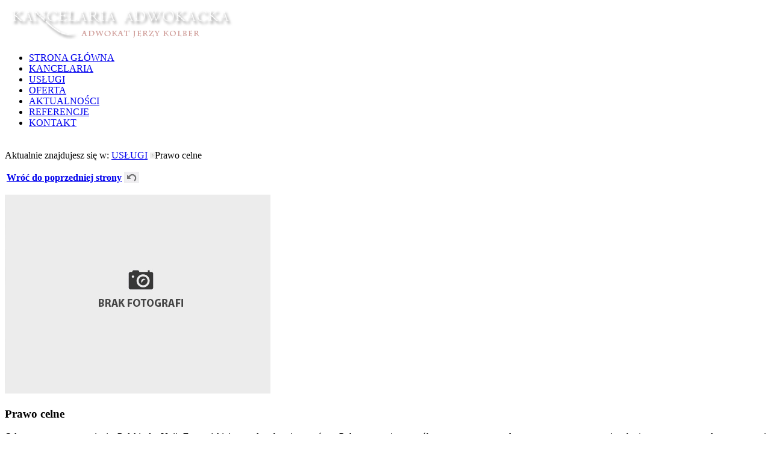

--- FILE ---
content_type: text/html; charset=utf-8
request_url: http://www.adwokatkolber.pl/pl/prawo_celne-60.html
body_size: 4914
content:
<!DOCTYPE html PUBLIC "-//W3C//DTD XHTML 1.0 Strict//EN" "http://www.w3.org/TR/xhtml1/DTD/xhtml1-strict.dtd">
<html xmlns="http://www.w3.org/1999/xhtml" xml:lang="pl" lang="pl">
    <head>
	<title>Prawo celne</title>
	<meta name="Author" content="Intersid s.c." />
	<meta name="Keywords" content="Prawo celne" />
	<meta name="Description" content="Zobacz więcej..." />
	<meta http-equiv="content-type" content="text/html; charset=UTF-8" />
	<meta http-equiv="content-language" content="pl" />
	
	<script type="text/javascript">
	  var _gaq = _gaq || [];
	  _gaq.push(['_setAccount', 'UA-15620814-32']);
	  _gaq.push(['_trackPageview']);
	  (function() {
		var ga = document.createElement('script'); ga.type = 'text/javascript'; ga.async = true;
		ga.src = ('https:' == document.location.protocol ? 'https://ssl' : 'http://www') + '.google-analytics.com/ga.js';
		var s = document.getElementsByTagName('script')[0]; s.parentNode.insertBefore(ga, s);
	  })();
	</script>
	
		<!-- zmienne globalne dla jsc -->
	<script>
		var URL = 'http://www.adwokatkolber.pl';
		var ID_ROOT = '35';
		var ID = '60'
		var lang_symbol = 'pl';
		var multi_lang = '1';
		var hiperlacze = 'prawo_celne';
	</script>
	<!-- CSS ALL GZIP-->
	<link href="http://www.adwokatkolber.pl/class/class_gzip.php?f0=http://www.adwokatkolber.pl/css/html.css&f1=http://www.adwokatkolber.pl/css/formalize.css&f2=http://www.adwokatkolber.pl/css/text.css&f3=http://www.adwokatkolber.pl/css/top.css&f4=http://www.adwokatkolber.pl/css/menu.css&f5=http://www.adwokatkolber.pl/css/zawartosc.css&f6=http://www.adwokatkolber.pl/css/stopka.css&f7=http://www.adwokatkolber.pl/css/style.css" rel="stylesheet" type="text/css" />
	<link href='http://fonts.googleapis.com/css?family=Stint+Ultra+Condensed|Signika|Istok+Web:400,700|Open+Sans+Condensed:300&subset=latin,latin-ext' rel='stylesheet' type='text/css'/>
	<link href='http://fonts.googleapis.com/css?family=Open+Sans+Condensed:700&subset=latin,latin-ext' rel='stylesheet' type='text/css'>

	<!-- JQUERY 1.7v -->
	<script type="text/javascript" src="http://www.adwokatkolber.pl/class/class_gzip.php?f0=http://www.adwokatkolber.pl/js/jquery/jquery-1.7.1.min.js"></script>

	<!-- PRETTY PHOTO -->
	<link rel="stylesheet" href="http://www.adwokatkolber.pl/js/jquery/jquery_prettyphoto/css/prettyPhoto.css" type="text/css"/>
	<script src="http://www.adwokatkolber.pl/class/class_gzip.php?f0=http://www.adwokatkolber.pl/js/jquery/jquery_prettyphoto/js/jquery.prettyPhoto.js"></script>
	<!-- JQUERY UI -->
	<link type="text/css" href="http://www.adwokatkolber.pl/js/jquery/jquery_ui/css/ui-lightness/jquery-ui-1.8.16.custom.css" rel="stylesheet"/>
	<script type="text/javascript" src="http://www.adwokatkolber.pl/class/class_gzip.php?f0=http://www.adwokatkolber.pl/js/jquery/jquery_ui/js/jquery-ui-1.8.16.custom.min.js"></script>
      </head>

<!-- KOMUNIKAT INFO-->
<div id="dialog-info" title="Komunikat" style="display:none">
    <center><p id="dialog-message"></p></center>
</div>
<!-- KOMUNIKAT INFO 2 -->
<div id="dialog-info2" title="Komunikat" style="display:none">
    <center><p id="dialog-message2"></p></center>
</div>


<script>
var loading_msg = 'Wczytywanie danych.....';

$(document).ready(function(){
    //INIT PRETTY PHOTO
    $("a[rel^='prettyPhoto']").prettyPhoto({theme: 'facebook',animation_speed:'fast',slideshow:5000, autoplay_slideshow:false,default_width: 800, default_height: 600});
    //AJAX DIALOG INFO
    $("#dialog-info").ajaxStart(function(){
	    $(this).dialog({modal: true,draggable: false,resizable: false});
	    $('#dialog-message').text(loading_msg);
    }).ajaxStop(function(){
	    $(this).dialog('close');
    });
});
</script>
<!-- TOP -->
<body>
    <div class="wrap">
	<div class="top">
		<div class="t_logo"><a href="http://www.adwokatkolber.pl"><img src="http://www.adwokatkolber.pl/images/logo.png" alt="" /></a></div>
		
		<div class="t_flagi">
		</div>
		
		<div class="t_navigacja">
		    <div class="t_navi">
			<ul>
		
									<li id="but_2" >
											<a href="http://www.adwokatkolber.pl/pl/adwokat_bielsko__kancelaria_adwokacka_-2.html">STRONA GŁÓWNA</a>
										</li>
									<li id="but_40" >
											<a href="http://www.adwokatkolber.pl/pl/kancelaria-40.html">KANCELARIA</a>
										</li>
									<li id="but_35" >
											<a href="http://www.adwokatkolber.pl/pl/uslugi-35.html">USŁUGI</a>
										</li>
									<li id="but_42" >
											<a href="http://www.adwokatkolber.pl/pl/oferta-42.html">OFERTA</a>
										</li>
									<li id="but_46" >
											<a href="http://www.adwokatkolber.pl/pl/aktualnosci-46.html">AKTUALNOŚCI</a>
										</li>
									<li id="but_45" >
											<a href="http://www.adwokatkolber.pl/pl/referencje-45.html">REFERENCJE</a>
										</li>
									<li id="but_36" >
											<a href="http://www.adwokatkolber.pl/pl/kontakt-36.html">KONTAKT</a>
										</li>
							</ul>
		    </div>
		</div>
	</div>
 </div>


<script type="text/javascript" >
$(function(){
	
    var cssObj = {'background-color':'#fff','color':'#03071e'};
    $('#but_'+ID_ROOT+ ' a').css(cssObj);
    });
</script>


<!-- TOP CONTAINER -->
<div class="zawartosc_tlo_o">
	<div class="zawartosc_tlo_c">
		<div class="wrap">
		<div class="zawartosc">
		    <div style="clear:both;height:20px;"></div>
		    <div class="zawartosc_all">
		       <!-- NAWIGATOR -->
    <div class="z_bleka_top">
	<div class="nawigator">
	    <div>Aktualnie znajdujesz się w: <a href="http://www.adwokatkolber.pl//uslugi-35.html">USŁUGI</a> <img src="http://www.adwokatkolber.pl/images/strzlka_nawigator.jpg"/>Prawo celne</div>
	</div>
	
      <div class="b_powrot">
	    <div id="navigator_back">
		<table>

		    <tr>

			<td><p id="powrot_id"><b><a href="javascript:history.back(1)">Wróć do poprzedniej strony</a></b></p></td>

			<td>
                        <div id="box" style=" margin: 0 auto;width: 25px;height: 19px;padding: 0px;position: relative;">
                              <img src="http://www.adwokatkolber.pl/images/icon_back.jpg" alt=""/>
                        </div>
                  </td>
                </tr>
		</table>
	    </div>
	</div>
    </div>

<script>
      var timerId = 0;
      var rad = 0;
      
      $(document).ready(function() {
            $('#navigator_back').hover(
                  function () {
                        if(rad == 0) timerId = setInterval("move()",10);  
                  },
                  function () {

            });
      
      });
	function move(){
		$("#box").css("transform","rotate(" + rad + "deg)");
		$("#box").css("-moz-transform","rotate(" + rad + "deg)");
		$("#box").css("-webkit-transform","rotate(" + rad + "deg)");
		$("#box").css("-o-transform","rotate(" + rad + "deg)");
		rad = rad - 10;
		
		if (rad < -360){
			clearInterval(timerId);
                         rad = 0;
		}
	}
</script>
                        
                        
                        
                        
                        
                        
      			<div class="zawartosc_tresc" id="zawartosc"><!-- PRODUCTS V2 DETAILS -->
	<div>
			<div class="prod_sz">
									<img src="http://www.adwokatkolber.pl/images/nophoto.jpg" class="photo" />
								<h3>Prawo celne</h3>
				<p><div style="text-align: justify;">Od momentu przystąpienia Polski do Unii Europejskiej zaczęły obowiązywać w Polsce przepisy wspólnotowego prawa celnego, tym samym przepisy krajowe, w tym wydane ustawy i rozporządzenia, stanowią tylko jego uzupełnienie i nie mogą być sprzeczne z prawodawstwem wspólnotowym.<br /><br /></div>
<div style="text-align: justify;">Taki system stosowania prawa w zakresie obrotu towarowego z zagranicą (krajami trzecimi) ma zapewnić jednolite stosowanie przepisów prawa celnego na całym terytorium Wspólnoty. Jednolite stosowanie tychże przepisów nie dotyczy tylko i wyłącznie podmiotów gospodarczych, ale także administracje celne wszystkich 27 krajów Wspólnoty. Jakikolwiek towar winien być identycznie traktowany przez organy celne od Portugalii, po Bułgarię i Rumunię.<br /><br /></div>
<div style="text-align: justify;">Czy tak jest faktycznie? Nasze bogate doświadczenie w kontaktach z  </div>
<div style="text-align: justify;">urzędami celnymi pokazuje coś wręcz odwrotnego - wielokrotnie spotkaliśmy się z praktykami wymuszania przekazywania przez podmioty wielu informacji handlowych niekoniecznie związanych z bieżącymi sprawami, niedotrzymywania ustawowych terminów udzielania informacji, odpowiedzi, prowadzenia postępowań, interpretacji przepisów prawa w sposób działający na szkodę podmiotów gospodarczych. Dlatego też sprawą konieczną stało się stworzenie swoistej tarczy przeciwko urzędowemu bezprawiu i ignorancji praw należnych przedsiębiorcom. Jak temu zapobiec? "lepiej zapobiegać, niż leczyć", takie motto wielokrotnie pojawia się w naszej Kancelarii, dlatego proponujemy profesjonalny audyt obrotu towarowego z zagranicą, począwszy od złożenia zamówienia, poprzez transport, zgłoszenie celne, wartość celną, stosowaną procedurę po dokonaniu zapłaty, wszechstronną pomoc w zakresie taryfikacji celnej mającej bezpośredni wpływ na stawkę celną, pozaekonomiczne ograniczenia gospodarcze, stosowane preferencje, właściwą dokumentację pochodzenia.<br /><br /></div>
<span style="color: #800000;">Dlatego też prowadzimy profesjonalne doradztwo z takich dziedzin, jak:<br /></span><br /><strong><span style="color: #800000;">- gospodarcze procedury celne,</span></strong><br /><strong><span style="color: #800000;">- TARIC,</span></strong><br /><strong><span style="color: #800000;">- INTRASTAT,</span></strong><br /><strong><span style="color: #800000;">- wartość celna ze szczególnym uwzględnieniem pojęcia prowizji od zakupu,</span></strong><br /><strong><span style="color: #800000;">- podstawa opodatkowania podatkiem od towarów i usług w imporcie towarów,</span></strong><br /><strong><span style="color: #800000;">- postępowanie celne i postępowanie podatkowe</span></strong><br /><strong><span style="color: #800000;">- ograniczenia pozaekonomiczne w obrocie towarowym z zagranicą</span></strong></p>
			</div>
						<div class="szczegoly_zawartosc_r">
			<div style="clear:both;"></div>
			<div style="clear:both;width:640px;height:40px;">
			<a href="http://www.adwokatkolber.pl/plugin/intersid-recommendation/recommendation.php?action=ask_about_product&id_product=26&lang=pl&pp=v2&iframe=true&width=45%&height=75%" rel="prettyPhoto" title="">
			<input type="button" value="Zapytaj o produkt" style="color:#fff;font-size:12px;font-family:Trebuchet MS;color:#666;clear:both;"></a>
			</div>

		</div>

		<!-- KOMBINACJE PRODUKTU -->
													</div>
<!-- PRODUCT PICTURES -->
<!-- PRODUCT FILES -->
<!-- PRODUCTS ACS LIST -->

<!-- PRODUCT SETS -->

<!-- zamkniecie bottom_cointainer-->
 </div>
<div style="clear:both;height:20px;"></div>
</div>
</div>
</div>
</div>
<div style="clear:both;height:30px;"></div>
</div>
<!-- STOPKA -->
<div style="clear:both;"></div>
<div class="stopka_tlo">
	<div class="stopka_wrap">
		<div class="stopka">
			<div class="stopka_coppyright">
			<span>Adres: 43-300 Bielsko – Biała ul. Młyńska 2</span><br>
			Tel./Faks: (33) 496 10 67, Adwokat Jerzy Kolber 600 388 870  <br>
			e-mail: biuro@adwokatkolber.pl<br>
			</div>
			<div class="stopka_navi">
				<span>Wszystkie prawa zastrzezone Kancelaria Adwokacka. Projekt i wykonanie <a href="http://strony.intersid.pl/" target="_blank">Intersid</a>.</span><br>
								<table style="float:right;">
				<tr>
					<td><a href="http://www.adwokatkolber.pl/pl/wspolpraca-55.html" target="_blank"><img src="http://www.adwokatkolber.pl/images/lexpolonica.jpg" style="padding-right:5px;"/></a></td>
					<td><a href="http://www.facebook.com/Adwokat.Bielsko.Biala" target="_blank"><img src="http://www.adwokatkolber.pl/images/facebook_1.png" style="padding-right:5px;"/></a></td>
					<td> <a href="http://www.adwokatkolber.pl/pl/nota_prawna-59.html" class="link_n"><b>Nota prawna </b></a></td>
					<td> <a href="http://www.adwokatkolber.pl/polityka_plikow_cookies-61.html" class="link_n"> <b> | Polityka plików cookies </b></a></td>
				</tr>
				</table>
			
							</div>
		</div>
	</div>
</div>
<link rel="stylesheet" type="text/css" href="http://www.adwokatkolber.pl/js/cookie/cookie.css" />
<!-- <script type="text/javascript" src="http://ajax.googleapis.com/ajax/libs/jquery/1.4.4/jquery.min.js"></script> -->
<script src="http://www.adwokatkolber.pl/js/cookie/cookie.js" type="text/javascript"></script>
    <div id="cookieAgreementBar" style="display:none;">
    	<div class="header">	
    		<h3 class="title">Strona wykorzystuje pliki cookies</h3>
        	<p class="description">
        	 Serwis korzysta z plików cookies w celu świadczenia spersonalizowanych usług na najwyższym poziomie, w tym usług statystycznych oraz w celu dostosowania zawartości do indywidualnych preferencji Użytkowników, zgodnie z <a href="http://www.adwokatkolber.pl/polityka_plikow_cookies-61.html" id="more">Polityką Plików Cookies</a>. Możesz określić warunki przechowywania lub dostępu do plików cookies w Twojej przeglądarce.
        	</p>		
    		<p class="agree"><a href="#" id="cookie_agreement">Nie pokazuj więcej tego powiadomienia</a></p>
    	</div>
    </div>

</body>
</html>


